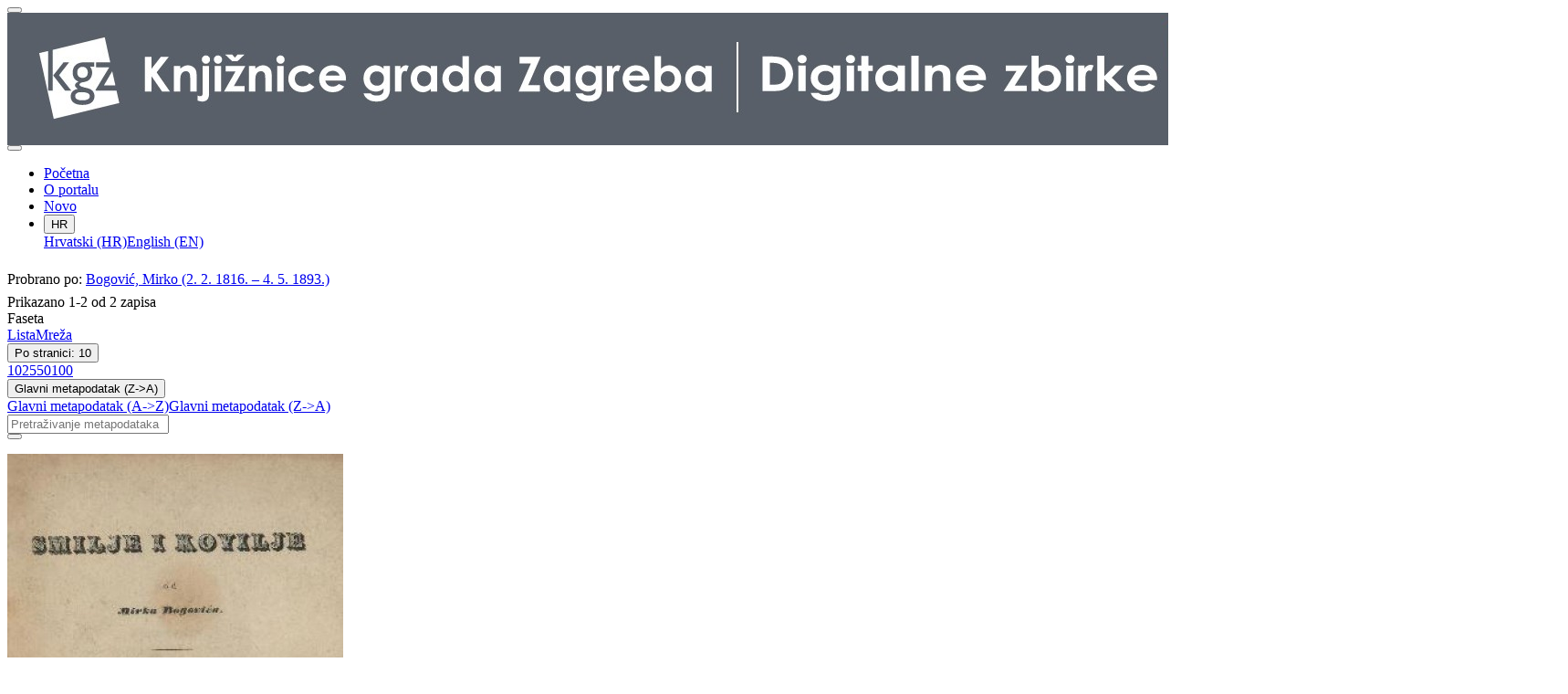

--- FILE ---
content_type: text/html; charset=UTF-8
request_url: https://digitalnezbirke.kgz.hr/api.php?pr=l&mrf%5B10057%5D%5B17193%5D=a&ps=10&oby=rmr&obyt=d
body_size: 3103
content:
<div class="indigo-navigation-drawer"><div class="indigo-navigation-drawer-toolbar"><button class="btn btn-sm btn-secondary indigo-navigation-drawer-close-button" onclick="Indigo.Front.NavigationDrawer.toggleDrawer();"><i class="fa fa-times"></i></button></div><div class="indigo-navigation-drawer-content"></div></div><nav class="navbar navbar-expand-lg navbar-dark indigo-navbar"><a class="navbar-brand" href="./"><img class="indigo-navbar-logo" src="./public/portal/img/DZB_Portal_Naslovna traka_Izmjene_2019_crop.jpg"></a><button class="navbar-toggler indigo-toggle-button" type="button" data-toggle="collapse" data-target="#indigo-toggle-btn"><span class="navbar-toggler-icon"></span></button><div class="navbar-collapse justify-content-end collapse" id="indigo-toggle-btn"><ul class="navbar-nav"><li class="nav-item indigo-navbar-nav-item"><a class="indigo-navbar-option" href="./">Početna</a></li><li class="nav-item indigo-navbar-nav-item"><a class="indigo-navbar-option" href="./?ct2=portal">O portalu</a></li><li class="nav-item indigo-navbar-nav-item"><a class="indigo-navbar-option" href="./?pr=l&filter=10077&oby=timec&obyt=d">Novo</a></li><li class="nav-item indigo-navbar-nav-item"><div class="dropdown indigo-dropdown"><button class="btn btn-outline-light dropdown-toggle indigo-dropdown-toggle-button" type="button" data-toggle="dropdown">HR <i class="fa fa-language"></i></button><div class="dropdown-menu dropdown-menu-right indigo-dropdown-menu"><a class="dropdown-item indigo-dropdown-item" href="./?locale=ls&lc=hr">Hrvatski (HR)</a><a class="dropdown-item indigo-dropdown-item" href="./?locale=ls&lc=en">English (EN)</a></div></div></li></ul></div></nav><div class="container-lg indigo-container"><div class="card card-body indigo-query-toolbar"><div class="row"><div class="col-12" style="line-height:2">Probrano po: <a class="btn btn-sm btn-outline-secondary mx-1" href="./?pr=l&ps=10&oby=rmr&obyt=d" title="Autor-osoba"><i class="fa fa-times"></i> Bogović, Mirko (2. 2. 1816. – 4. 5. 1893.)</a></div></div></div><div class="card card-body indigo-infotoolbar"><div class="row"><div class="col-md-4 col-sm-12 indigo-infotoolbar-text">Prikazano 1-2 od 2 zapisa</div><div class="col-md-8 col-sm-12 indigo-infotoolbar-action"><div class="btn btn-sm btn-secondary" onclick="Indigo.Front.Facet.toggle(); Indigo.Front.Facet.toggleDrawerForFacets();" id="facet_toggle_button">Faseta</div><div class="btn-group indigo-infotoolbar-btn-group"><a class="btn btn-sm btn-secondary" href="./api.php?pr=l&mrf%5B10057%5D%5B17193%5D=a&ps=10&oby=rmr&obyt=d&view=list&page=1">Lista</a><a class="btn btn-sm btn-outline-secondary" href="./api.php?pr=l&mrf%5B10057%5D%5B17193%5D=a&ps=10&oby=rmr&obyt=d&view=grid&page=1">Mreža</a></div><div class="dropdown indigo-pagesize-dropdown"><button class="btn btn-sm btn-outline-secondary dropdown-toggle indigo-pagesize-dropdown-toggle-button" type="button" data-toggle="dropdown">Po stranici: 10</button><div class="dropdown-menu indigo-pagesize-dropdown-menu"><a class="dropdown-item indigo-pagesize-dropdown-item" href="./api.php?pr=l&mrf%5B10057%5D%5B17193%5D=a&oby=rmr&obyt=d&ps=10">10</a><a class="dropdown-item indigo-pagesize-dropdown-item" href="./api.php?pr=l&mrf%5B10057%5D%5B17193%5D=a&oby=rmr&obyt=d&ps=25">25</a><a class="dropdown-item indigo-pagesize-dropdown-item" href="./api.php?pr=l&mrf%5B10057%5D%5B17193%5D=a&oby=rmr&obyt=d&ps=50">50</a><a class="dropdown-item indigo-pagesize-dropdown-item" href="./api.php?pr=l&mrf%5B10057%5D%5B17193%5D=a&oby=rmr&obyt=d&ps=100">100</a></div></div><div class="dropdown indigo-sort-dropdown"><button class="btn btn-sm btn-outline-secondary dropdown-toggle indigo-sort-dropdown-toggle-button" type="button" data-toggle="dropdown">Glavni metapodatak (Z->A)</button><div class="dropdown-menu dropdown-menu-right indigo-sort-dropdown-menu"><a class="dropdown-item indigo-sort-dropdown-item" href="./api.php?pr=l&mrf%5B10057%5D%5B17193%5D=a&ps=10&oby=rmr&obyt=a">Glavni metapodatak (A->Z)</a><a class="dropdown-item indigo-sort-dropdown-item" href="./api.php?pr=l&mrf%5B10057%5D%5B17193%5D=a&ps=10&oby=rmr&obyt=d">Glavni metapodatak (Z->A)</a></div></div></div></div></div><div class="card card-body p-1 mb-1"><div class="row d-flex justify-content-end"><div class="col-sm-12 col-md-5"><div class="indigo-searchbar"><form method="get" autocomplete="off" id="indigo_searchbar_form"><div class="input-group"><input type="hidden" name="pr" value="l"><input class="form-control indigo-searchbar-input" type="text" name="msq" placeholder="Pretraživanje metapodataka" onfocus="this.select();" required="required"><input type="hidden" name="mrf[10057][17193]" value="a"><input type="hidden" name="ps" value="10"><input type="hidden" name="oby" value="rmr"><input type="hidden" name="obyt" value="d"><div class="input-group-append indigo-searchbar-button-holder"><button class="btn btn-secondary indigo-searchbar-button" type="submit" title="Pretraži"><i class="fa fa-search fa-fw"></i></button></div></div></form></div></div></div></div><div class="row"><div class="d-none d-md-block col-3 indigo-record-list-facet" data-route="./api.php?pr=facets&mrf%5B10057%5D%5B17193%5D=a&ps=10&oby=rmr&obyt=d"></div><div class="col indigo-record-list-items"><div class="card card-body indigo-recordlistitem"><div class="row"><div class="col-md-4 col-sm-12 text-center"><a href="./api.php?pr=i&id=18598"><img class="img-fluid indigo-recordlistitem-image" src="https://digitalnezbirke.kgz.hr/rdfcgtv/rep/9/87/z6l/987z6ltbjmor.jpg" alt="Smilje i kovilje / od Mirka Bogovića"></a><div class="indigo-recordlistitem-image-toolbar-option"></div></div><div class="col-md-8 col-sm-12"><a class="indigo-recordlistitem-title" href="./api.php?pr=i&id=18598">Smilje i kovilje / od Mirka Bogovića</a><div class="indigo-recordlistitem-metadata"><div class="row indigo-recordlistitem-metadata-row"><div class="col-md-4 col-sm-12"><div class="indigo-recordlistitem-label">Autor</div></div><div class="col-md-8 col-sm-12"><a class="indigo-metadatavalue-concept indigo-pointer" href="./api.php?pr=l&mrf[10057][17193]=a" tabindex="0" data-concept="./api.php?pc=i&id=17193" data-related="./api.php?pr=l&mrf[10057][17193]=a" data-filter="./api.php?pr=l&mrf%5B10057%5D%5B17193%5D=a&ps=10&oby=rmr&obyt=d&mrf[10057][17193]=a" onclick="Indigo.Front.metadataPopover(event);">Bogović, Mirko (2. 2. 1816. – 4. 5. 1893.)</a></div></div><div class="row indigo-recordlistitem-metadata-row"><div class="col-md-4 col-sm-12"><div class="indigo-recordlistitem-label">Izdanje</div></div><div class="col-md-8 col-sm-12"><span class="indigo-metadatavalue-none">Elektroničko izd. izvornika objavljenog 1847.</span></div></div><div class="row indigo-recordlistitem-metadata-row"><div class="col-md-4 col-sm-12"><div class="indigo-recordlistitem-label">Nakladnik</div></div><div class="col-md-8 col-sm-12"><span class="indigo-metadatavalue-none">Zagreb : Knjižnice grada Zagreba, 2014.</span></div></div><div class="row indigo-recordlistitem-metadata-row"><div class="col-md-4 col-sm-12"><div class="indigo-recordlistitem-label">Nakladnički niz</div></div><div class="col-md-8 col-sm-12"><a class="indigo-metadatavalue-concept indigo-pointer" href="./api.php?pr=l&mrf[10234][17256]=a" tabindex="0" data-concept="./api.php?pc=i&id=17256" data-related="./api.php?pr=l&mrf[10234][17256]=a" data-filter="./api.php?pr=l&mrf%5B10057%5D%5B17193%5D=a&ps=10&oby=rmr&obyt=d&mrf[10234][17256]=a" onclick="Indigo.Front.metadataPopover(event);">Ilirci</a> &#149; <a class="indigo-metadatavalue-concept indigo-pointer" href="./api.php?pr=l&mrf[10234][17253]=a" tabindex="0" data-concept="./api.php?pc=i&id=17253" data-related="./api.php?pr=l&mrf[10234][17253]=a" data-filter="./api.php?pr=l&mrf%5B10057%5D%5B17193%5D=a&ps=10&oby=rmr&obyt=d&mrf[10234][17253]=a" onclick="Indigo.Front.metadataPopover(event);">Digitalizirana zagrebačka baština</a></div></div><div class="row indigo-recordlistitem-metadata-row"><div class="col-md-4 col-sm-12"><div class="indigo-recordlistitem-label">Standardni broj</div></div><div class="col-md-8 col-sm-12"><span class="indigo-metadatavalue-none">ISBN 978-953-337-035-4</span></div></div><div class="row indigo-recordlistitem-metadata-row"><div class="col-md-4 col-sm-12"><div class="indigo-recordlistitem-label">Zbirka</div></div><div class="col-md-8 col-sm-12"><a class="indigo-metadatavalue-concept indigo-pointer" href="./api.php?pr=l&mrf[10096][17059]=a" tabindex="0" data-concept="./api.php?pc=i&id=17059" data-related="./api.php?pr=l&mrf[10096][17059]=a" data-filter="./api.php?pr=l&mrf%5B10057%5D%5B17193%5D=a&ps=10&oby=rmr&obyt=d&mrf[10096][17059]=a" onclick="Indigo.Front.metadataPopover(event);">Knjige</a></div></div></div></div></div><div class="indigo-record-list-record-index">1</div></div><div class="card card-body indigo-recordlistitem"><div class="row"><div class="col-md-4 col-sm-12 text-center"><a href="./api.php?pr=i&id=18610"><img class="img-fluid indigo-recordlistitem-image" src="https://digitalnezbirke.kgz.hr/rdfcgtv/rep/v/r1/zmo/vr1zmot5eem8.jpg" alt="Pripověsti od Mirka Bogovića"></a><div class="indigo-recordlistitem-image-toolbar-option"></div></div><div class="col-md-8 col-sm-12"><a class="indigo-recordlistitem-title" href="./api.php?pr=i&id=18610">Pripověsti od Mirka Bogovića</a><div class="indigo-recordlistitem-metadata"><div class="row indigo-recordlistitem-metadata-row"><div class="col-md-4 col-sm-12"><div class="indigo-recordlistitem-label">Autor</div></div><div class="col-md-8 col-sm-12"><a class="indigo-metadatavalue-concept indigo-pointer" href="./api.php?pr=l&mrf[10057][17193]=a" tabindex="0" data-concept="./api.php?pc=i&id=17193" data-related="./api.php?pr=l&mrf[10057][17193]=a" data-filter="./api.php?pr=l&mrf%5B10057%5D%5B17193%5D=a&ps=10&oby=rmr&obyt=d&mrf[10057][17193]=a" onclick="Indigo.Front.metadataPopover(event);">Bogović, Mirko (2. 2. 1816. – 4. 5. 1893.)</a></div></div><div class="row indigo-recordlistitem-metadata-row"><div class="col-md-4 col-sm-12"><div class="indigo-recordlistitem-label">Izdanje</div></div><div class="col-md-8 col-sm-12"><span class="indigo-metadatavalue-none">Elektroničko izd. izvornika objavljenog 1859.</span></div></div><div class="row indigo-recordlistitem-metadata-row"><div class="col-md-4 col-sm-12"><div class="indigo-recordlistitem-label">Nakladnik</div></div><div class="col-md-8 col-sm-12"><span class="indigo-metadatavalue-none">Zagreb : Knjižnice grada Zagreba, 2015.</span></div></div><div class="row indigo-recordlistitem-metadata-row"><div class="col-md-4 col-sm-12"><div class="indigo-recordlistitem-label">Nakladnički niz</div></div><div class="col-md-8 col-sm-12"><a class="indigo-metadatavalue-concept indigo-pointer" href="./api.php?pr=l&mrf[10234][17256]=a" tabindex="0" data-concept="./api.php?pc=i&id=17256" data-related="./api.php?pr=l&mrf[10234][17256]=a" data-filter="./api.php?pr=l&mrf%5B10057%5D%5B17193%5D=a&ps=10&oby=rmr&obyt=d&mrf[10234][17256]=a" onclick="Indigo.Front.metadataPopover(event);">Ilirci</a> &#149; <a class="indigo-metadatavalue-concept indigo-pointer" href="./api.php?pr=l&mrf[10234][17253]=a" tabindex="0" data-concept="./api.php?pc=i&id=17253" data-related="./api.php?pr=l&mrf[10234][17253]=a" data-filter="./api.php?pr=l&mrf%5B10057%5D%5B17193%5D=a&ps=10&oby=rmr&obyt=d&mrf[10234][17253]=a" onclick="Indigo.Front.metadataPopover(event);">Digitalizirana zagrebačka baština</a></div></div><div class="row indigo-recordlistitem-metadata-row"><div class="col-md-4 col-sm-12"><div class="indigo-recordlistitem-label">Standardni broj</div></div><div class="col-md-8 col-sm-12"><span class="indigo-metadatavalue-none">ISBN 978-953-337-053-8</span></div></div><div class="row indigo-recordlistitem-metadata-row"><div class="col-md-4 col-sm-12"><div class="indigo-recordlistitem-label">Zbirka</div></div><div class="col-md-8 col-sm-12"><a class="indigo-metadatavalue-concept indigo-pointer" href="./api.php?pr=l&mrf[10096][17059]=a" tabindex="0" data-concept="./api.php?pc=i&id=17059" data-related="./api.php?pr=l&mrf[10096][17059]=a" data-filter="./api.php?pr=l&mrf%5B10057%5D%5B17193%5D=a&ps=10&oby=rmr&obyt=d&mrf[10096][17059]=a" onclick="Indigo.Front.metadataPopover(event);">Knjige</a></div></div></div></div></div><div class="indigo-record-list-record-index">2</div></div></div></div></div><div class="indigo-footer"><div class="container"><div class="indigo-footer-before"><div class="row"><div class="col"><div><div class="indigo-footer-link"><div><a class="d-block my-2" href="./?ct2=accessibility">Izjava o pristupačnosti</a><a class="d-block my-2" href="./?ct2=portal">O portalu</a><a class="d-block my-2" href="./?ct2=terms">Uvjeti korištenja</a><a class="d-block my-2" href="./?ct2=linkovi">Linkovi</a><a class="d-block my-2" href="./?ct2=suradnici">Suradnici</a><a class="d-block my-2" href="./?ct2=impressum">Impressum</a><a class="d-block my-2" href="./?ct2=kontakt">Kontakt</a></div></div></div><div class="my-3 pt-3 d-flex align-items-center" style="border-top: 1px solid #FFF; font-size: 90%"><a class="p-1 mx-2" style="background: white" href="https://www.zagreb.hr/" target="_blank"><img style="height: 20px" src="./public/portal/img/grb-zg.jpg"></a><a class="p-1 mx-2" style="background: white" href="https://min-kulture.gov.hr/" target="_blank"><img style="height: 20px" src="./public/portal/img/grb-mk.jpg"></a><div class="mr-auto">Projekt Digitalizirana zagrebačka baština sufinanciran je sredstvima Grada Zagreba i Ministarstva kulture i medija Republike Hrvatske</div><a class="p-1 mx-2" style="background: white" href="https://citaj.hr/" target="_blank"><img style="height: 20px" src="./public/portal/img/godina-citanja.jpg"></a></div></div></div></div><div class="row"><div class="col-8 indigo-footer-left-col">© 2026 Digitalne zbirke Knjižnica grada Zagreba Sva prava pridržana</div><div class="col-4 text-right"><a class="in-logo p-1" href="http://www.eindigo.net/" title="Powered by Indigo" id="in_logo" target="_blank"><img class="in-logo-img" title="Powered by Indigo" src-trans="https://a.eindigo.net/cdn/eindigo/logo/indigo-gray.png" src-color="https://a.eindigo.net/cdn/eindigo/logo/indigo-color.png" src="https://a.eindigo.net/cdn/eindigo/logo/indigo-gray.png" alt="indigo"><span class="in-logo-inf">Powered by Indigo</span></a></div></div></div></div><div class="modal fade indigo-modal" tabindex="-1" id="indigo_modal"><div class="modal-dialog modal-lg indigo-modal-dialog"><div class="modal-content indigo-modal-content"></div></div></div>